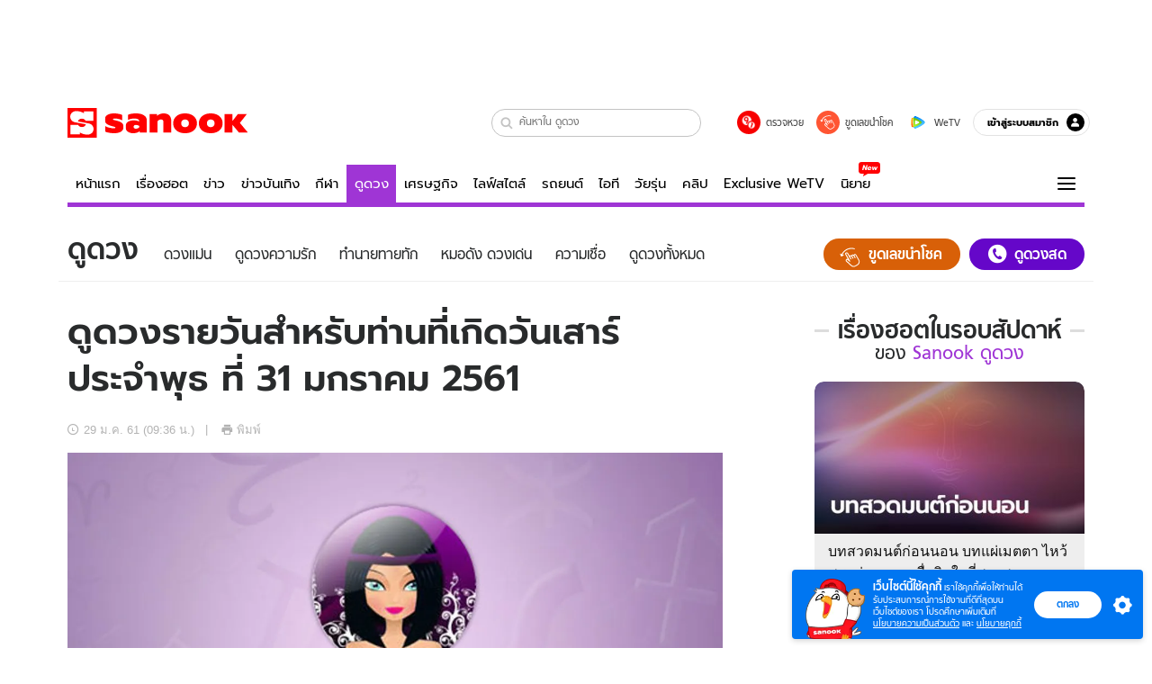

--- FILE ---
content_type: application/javascript
request_url: https://s.isanook.com/sr/0/_next/static/chunks/2206.95e90f14bbfd588b99e8.js
body_size: 6224
content:
"use strict";(self.webpackChunk_N_E=self.webpackChunk_N_E||[]).push([[2206],{2206:function(e,n,t){t.r(n),t.d(n,{default:function(){return X}});var r=t(18093),o=t(45697),a=t.n(o),s=t(96486),i=t(7808),l=t(92809),c=t(63925),d=t(27361),y=t.n(d),u=t(52209),h=t(31061),m=t(57882);function p(){var e=(0,u.Z)(['\n  query getHoroEntry(\n    $id: ID!\n    $relatedLimit: Int\n    $relatedGalleryFirst: Int\n    $relatedGalleryAfter: String\n    $relatedGalleryOffset: Int\n    $oppaChannel: EntryChannel!\n    $oppaCategorySlugs: [String]\n    $notInCategoryIds: [EntryCategoryIDsFilter]\n    $birthday: DateBirthdayHoro\n    $suggestionMethod: EntrySuggestionMethod\n    $allowUnPublishedContent: Boolean\n  ) {\n    entry: horoEntry(\n      id: $id\n      allowUnPublishedContent: $allowUnPublishedContent\n    ) {\n      id\n      title\n      type\n      thumbnail\n      channel {\n        slug\n        label\n      }\n      channelOriginal {\n        label\n        slug\n      }\n      primaryCategory {\n        name\n        slug\n      }\n      primaryTag\n      viewCount\n      redirectTo\n      isShowComment\n      redirectInternal {\n        page\n        params\n      }\n      decors {\n        type\n        value\n      }\n      createdAt: createdAtHuman\n      createdAtdatetime: createdAtHuman(\n        autoRelative: false\n        format: "Y-MM-DD hh:mm"\n        locale: "en"\n      )\n      tags\n      meta {\n        seo {\n          title\n          keywords\n          description\n        }\n        og {\n          title\n          description\n        }\n      }\n      entryHoroPlay {\n        type\n        horoDecorType\n        entries {\n          id\n          url\n          horoDecor\n          isActive\n        }\n      }\n      horoDecor\n      seer {\n        title\n        thumbnail\n      }\n      seerRelatedEntry(birthday: $birthday) {\n        otherTypeFortuneEntries {\n          id\n          title\n          url\n        }\n        otherSeerEntries {\n          id\n          seer {\n            title\n            thumbnail\n          }\n          id\n        }\n        subSeerResult {\n          title\n          entryHoroPlay {\n            type\n            horoDecorType\n            entries {\n              id\n              url\n              horoDecor\n              isActive\n            }\n          }\n        }\n      }\n      isShowComment\n      videoEmbedURL\n      videoEmbedCode\n      hasVideoEmbed\n      hasPdfFile\n      pdfFileUrl\n      hideAuthor\n      hidePartner\n      hideThumbnail\n      hideDateOfCreation\n      requireAgeVerification\n      description\n      body\n\n      viewerCanSee {\n        body\n      }\n      primaryCategory {\n        id\n        name\n        slug\n      }\n      categories {\n        id\n        name\n        slug\n        isRoot\n        parent {\n          id\n        }\n      }\n      commentCount\n      shareCount\n      author {\n        name\n        realName\n        avatar\n        slug\n        bio {\n          summary\n          full\n        }\n      }\n      partner {\n        id\n        name\n        slug\n        thumbnail\n        url\n      }\n      quote {\n        body\n        by\n      }\n      stat {\n        oppa\n        isg {\n          category\n        }\n        gtm {\n          contentEditorialType\n          contentNumberOfCharacters\n          contentBrand\n        }\n      }\n      poll {\n        id\n        siteId\n        actionId\n        totalVote\n        isLimitedVote\n        startVote\n        endVote\n        question {\n          body\n          url\n          image\n        }\n        choices {\n          no\n          body\n          image\n          url\n          voteCount\n          votePercentage\n        }\n        voteResults {\n          no\n          body\n          image\n          url\n          voteCount\n          votePercentage\n        }\n      }\n      credits {\n        content {\n          title\n          sources {\n            name\n            url\n            rel\n          }\n        }\n        image {\n          title\n          sources {\n            name\n            url\n            rel\n          }\n        }\n        video {\n          title\n          sources {\n            name\n            url\n            rel\n          }\n        }\n      }\n      gallery {\n        imageCount\n        viewCount\n        thumbnail\n        images {\n          id\n          title\n          description\n          src\n          viewCount\n        }\n      }\n      createdAtHuman(autoRelative: false, format: "DD MMM YY (HH:mm \u0e19.)")\n      dateForSParse: createdAtHuman(\n        autoRelative: false\n        format: "YYYY-MM-DDTHH:mm:ssZ"\n        locale: "en"\n      )\n\n      related: relatedEntries(\n        first: $relatedLimit\n        notInCategoryIds: $notInCategoryIds\n      ) {\n        edges {\n          node {\n            ...entryListFields\n          }\n        }\n      }\n\n      relateMLEntries: relatedEntries(\n        first: $relatedLimit\n        suggestionMethod: $suggestionMethod\n      ) {\n        edges {\n          node {\n            tags\n            ...entryListFields\n          }\n        }\n      }\n\n      relatedGallery: relatedEntries(\n        mustHaveGallery: true\n        first: $relatedGalleryFirst\n        after: $relatedGalleryAfter\n        offset: $relatedGalleryOffset\n      ) {\n        edges {\n          node {\n            gallery {\n              imageCount\n            }\n            shareCount\n            ...entryListFields\n          }\n        }\n        pageInfo {\n          hasNextPage\n          endCursor\n        }\n        entryCount\n      }\n    }\n\n    oppa(channel: $oppaChannel, categorySlugs: $oppaCategorySlugs)\n  }\n\n  ',"\n"]);return p=function(){return e},e}var f=(0,h.ZP)(p(),m.Z),g=t(99694);function b(e,n){var t=Object.keys(e);if(Object.getOwnPropertySymbols){var r=Object.getOwnPropertySymbols(e);n&&(r=r.filter((function(n){return Object.getOwnPropertyDescriptor(e,n).enumerable}))),t.push.apply(t,r)}return t}function x(e){for(var n=1;n<arguments.length;n++){var t=null!=arguments[n]?arguments[n]:{};n%2?b(Object(t),!0).forEach((function(n){(0,l.Z)(e,n,t[n])})):Object.getOwnPropertyDescriptors?Object.defineProperties(e,Object.getOwnPropertyDescriptors(t)):b(Object(t)).forEach((function(n){Object.defineProperty(e,n,Object.getOwnPropertyDescriptor(t,n))}))}return e}var _=(0,r.qC)((0,c.BX)(f,{options:function(e){var n,t,r,o=e.entry;return{variables:{id:null===o||void 0===o?void 0:o.id,channel:null===o||void 0===o||null===(n=o.channel)||void 0===n?void 0:n.slug,relatedLimit:6,relatedGalleryFirst:6,oppaChannel:null===o||void 0===o||null===(t=o.channel)||void 0===t?void 0:t.slug,oppaCategorySlugs:[],suggestionMethod:"ISGML",allowUnPublishedContent:(0,g.Z)({id:null===o||void 0===o?void 0:o.id,channel:null===o||void 0===o||null===(r=o.channel)||void 0===r?void 0:r.slug})}}}}),(0,r.vl)((function(e){if(y()(e,"data.entry",null))return x(x({},e),{},{data:x(x({},y()(e,"data")),{},{entry:x(x({},y()(e,"data.entry")),{},{title:y()(e,"data.entry.categories",[]).some((function(e){return(0,i.Z)("horoscope","pages.entry.dreamResult",[]).some((function(n){return"".concat(n)==="".concat(y()(e,"id",""))}))}))?"\u0e17\u0e33\u0e19\u0e32\u0e22\u0e1d\u0e31\u0e19 \u0e1d\u0e31\u0e19\u0e40\u0e2b\u0e47\u0e19 ".concat(y()(e,"data.entry.title")," \u0e1d\u0e31\u0e19\u0e27\u0e48\u0e32 ").concat(y()(e,"data.entry.title")):y()(e,"data.entry.title")})})})}))),j=t(85893),O=t(65988),v=(t(67294),t(44744)),$=t(47444),w=t(65743),B=t(41085),J=t(81635),E=t(88878),C=t(62547),N=t(28575),k=t(44694),D=t(45137),P=t(87060),S=t(94184),G=t.n(S),Z=t(72754);var I=function(e){var n=e.otherSeerEntries,t=void 0===n?[]:n,r=e.isMobile,o=t.map((function(e){return{seerImg:(0,s.get)(e,"seer.thumbnail",""),seerName:(0,s.get)(e,"seer.title",""),id:(0,s.get)(e,"id","")}}));return(0,s.isEmpty)(o)?null:(0,j.jsxs)("div",{className:O.default.dynamic([["3923811502",[(0,B.Oo)(700),(0,B.JB)(22),(0,B.JB)(24),(0,B.$_)("#8a4ccb"),(0,B.wK)("lg"),(0,B.Oo)(700),(0,B.Oo)(700),(0,B.JB)(18),(0,B.$_)("#464646"),(0,B.$_)("#dfc7f7"),(0,B.$_)("#2d0e51"),(0,B.$_)("#dfc7f7"),(0,B.$_)("#2d0e51"),(0,B.$_)("#dedede"),(0,B.$_)("#dedede")]]])+" "+(G()("clearfix")||""),children:[(0,j.jsx)("h2",{className:O.default.dynamic([["3923811502",[(0,B.Oo)(700),(0,B.JB)(22),(0,B.JB)(24),(0,B.$_)("#8a4ccb"),(0,B.wK)("lg"),(0,B.Oo)(700),(0,B.Oo)(700),(0,B.JB)(18),(0,B.$_)("#464646"),(0,B.$_)("#dfc7f7"),(0,B.$_)("#2d0e51"),(0,B.$_)("#dfc7f7"),(0,B.$_)("#2d0e51"),(0,B.$_)("#dedede"),(0,B.$_)("#dedede")]]])+" title",children:"\u0e40\u0e25\u0e37\u0e2d\u0e01\u0e14\u0e39\u0e14\u0e27\u0e07\u0e01\u0e31\u0e1a\u0e2b\u0e21\u0e2d\u0e14\u0e39\u0e17\u0e48\u0e32\u0e19\u0e2d\u0e37\u0e48\u0e19"}),(0,j.jsx)(w.X2,{className:G()("clearfix","seer"),children:o.map((function(e){if(function(e,n,t){return!(0,s.isEmpty)(e)&&!(0,s.isEmpty)(n)&&!(0,s.isEmpty)(t)}(e))return null;var n=e.seerImg,t=e.seerName,o=e.id;return(0,j.jsx)(w.JX,{lg:"4",xs:"6",children:(0,j.jsx)($.Z,{route:"entry",params:{channel:"horoscope",id:o},children:(0,j.jsxs)("a",{title:t,className:O.default.dynamic([["3923811502",[(0,B.Oo)(700),(0,B.JB)(22),(0,B.JB)(24),(0,B.$_)("#8a4ccb"),(0,B.wK)("lg"),(0,B.Oo)(700),(0,B.Oo)(700),(0,B.JB)(18),(0,B.$_)("#464646"),(0,B.$_)("#dfc7f7"),(0,B.$_)("#2d0e51"),(0,B.$_)("#dfc7f7"),(0,B.$_)("#2d0e51"),(0,B.$_)("#dedede"),(0,B.$_)("#dedede")]]])+" "+(G()("seerItems")||""),children:[(0,j.jsx)("span",{className:O.default.dynamic([["3923811502",[(0,B.Oo)(700),(0,B.JB)(22),(0,B.JB)(24),(0,B.$_)("#8a4ccb"),(0,B.wK)("lg"),(0,B.Oo)(700),(0,B.Oo)(700),(0,B.JB)(18),(0,B.$_)("#464646"),(0,B.$_)("#dfc7f7"),(0,B.$_)("#2d0e51"),(0,B.$_)("#dfc7f7"),(0,B.$_)("#2d0e51"),(0,B.$_)("#dedede"),(0,B.$_)("#dedede")]]])+" seerImg",children:(0,j.jsx)(Z.Z,{thumbnail:n,type:"normal",pos:!0===r?"horoSeerRelateMobile":"horoSeerRelate",title:t})}),(0,j.jsx)("strong",{className:O.default.dynamic([["3923811502",[(0,B.Oo)(700),(0,B.JB)(22),(0,B.JB)(24),(0,B.$_)("#8a4ccb"),(0,B.wK)("lg"),(0,B.Oo)(700),(0,B.Oo)(700),(0,B.JB)(18),(0,B.$_)("#464646"),(0,B.$_)("#dfc7f7"),(0,B.$_)("#2d0e51"),(0,B.$_)("#dfc7f7"),(0,B.$_)("#2d0e51"),(0,B.$_)("#dedede"),(0,B.$_)("#dedede")]]]),children:t})]})})},"seerItems-".concat(t))}))}),(0,j.jsx)(O.default,{id:"3923811502",dynamic:[(0,B.Oo)(700),(0,B.JB)(22),(0,B.JB)(24),(0,B.$_)("#8a4ccb"),(0,B.wK)("lg"),(0,B.Oo)(700),(0,B.Oo)(700),(0,B.JB)(18),(0,B.$_)("#464646"),(0,B.$_)("#dfc7f7"),(0,B.$_)("#2d0e51"),(0,B.$_)("#dfc7f7"),(0,B.$_)("#2d0e51"),(0,B.$_)("#dedede"),(0,B.$_)("#dedede")],children:[".title.__jsx-style-dynamic-selector{".concat((0,B.Oo)(700)," ").concat((0,B.JB)(22)," color:#000;margin-bottom:20px;}"),".isMobile .title.__jsx-style-dynamic-selector{".concat((0,B.JB)(24),";}"),".seer.__jsx-style-dynamic-selector{width:100%;background:".concat((0,B.$_)("#8a4ccb"),";border-radius:").concat((0,B.wK)("lg"),";").concat((0,B.Oo)(700)," margin-bottom:20px;}"),".seerItems.__jsx-style-dynamic-selector{display:-webkit-box;display:-webkit-flex;display:-ms-flexbox;display:flex;-webkit-align-items:center;-webkit-box-align:center;-ms-flex-align:center;align-items:center;-webkit-flex-flow:column;-ms-flex-flow:column;flex-flow:column;padding:15px 10px;text-align:center;".concat((0,B.Oo)(700)," ").concat((0,B.JB)(18)," color:").concat((0,B.$_)("#464646"),";line-height:1.2;word-wrap:break-word;}"),".isMobile .seerItems.__jsx-style-dynamic-selector{padding:15px 0;}",".active.__jsx-style-dynamic-selector{border-radius:5px;background:".concat((0,B.$_)("#dfc7f7"),";color:").concat((0,B.$_)("#2d0e51"),";}"),".isDesktop .seerItems.__jsx-style-dynamic-selector:hover{border-radius:5px;background:".concat((0,B.$_)("#dfc7f7"),";color:").concat((0,B.$_)("#2d0e51"),";}"),".seerImg.__jsx-style-dynamic-selector{background:".concat((0,B.$_)("#dedede"),";display:block;overflow:hidden;width:150px;height:auto;border-radius:50%;border:solid 1px ").concat((0,B.$_)("#dedede"),";margin-bottom:15px;}"),".isMobile .seerImg.__jsx-style-dynamic-selector{width:110px;}",".isDesktop .seerImg.__jsx-style-dynamic-selector img{width:150px;height:150px;}",".isMobile .seerImg.__jsx-style-dynamic-selector img{width:110px;height:110px;}"]})]})},L=(0,r.qC)((0,r.fw)({isMobile:a().bool}),P.Z,(0,c.BX)(f,{options:function(e){var n=e.cookies,t=e.post,r="";return r="".concat(n.get("snk_ho_bday"),"-").concat(n.get("snk_ho_bmth"),"-").concat(n.get("snk_ho_byear")),{variables:{id:(0,s.get)(t,"id"),relatedLimit:5,relatedGalleryFirst:6,oppaChannel:"horoscope",oppaCategorySlugs:[],birthday:r}}}}),(0,r.vl)((function(e){var n=e.data;return{otherSeerEntries:(0,s.get)(n,"entry.seerRelatedEntry.otherSeerEntries",[])}})))(I);var R=function(e){var n=e.otherTypeFortuneEntries;return(0,j.jsxs)("div",{className:O.default.dynamic([["3549630442",[(0,B.Oo)(700),(0,B.JB)(22),(0,B.JB)(24),(0,B.wK)("lg"),(0,B.Oo)(700),(0,B.$_)("#2d0e51"),(0,B.Oo)(700),(0,B.JB)(18),(0,B.$_)("#2d0e51"),(0,B.$_)("#dfc7f7")]]]),children:[(0,j.jsx)("h2",{className:O.default.dynamic([["3549630442",[(0,B.Oo)(700),(0,B.JB)(22),(0,B.JB)(24),(0,B.wK)("lg"),(0,B.Oo)(700),(0,B.$_)("#2d0e51"),(0,B.Oo)(700),(0,B.JB)(18),(0,B.$_)("#2d0e51"),(0,B.$_)("#dfc7f7")]]])+" title",children:"\u0e40\u0e0a\u0e47\u0e01\u0e14\u0e27\u0e07\u0e23\u0e32\u0e22\u0e1b\u0e35 \u0e40\u0e23\u0e37\u0e48\u0e2d\u0e07\u0e2d\u0e37\u0e48\u0e19\u0e46 \u0e40\u0e1e\u0e34\u0e48\u0e21\u0e40\u0e15\u0e34\u0e21"}),(0,j.jsx)("ul",{className:O.default.dynamic([["3549630442",[(0,B.Oo)(700),(0,B.JB)(22),(0,B.JB)(24),(0,B.wK)("lg"),(0,B.Oo)(700),(0,B.$_)("#2d0e51"),(0,B.Oo)(700),(0,B.JB)(18),(0,B.$_)("#2d0e51"),(0,B.$_)("#dfc7f7")]]])+" "+(G()("clearfix","RelatedSubentry")||""),children:n.map((function(e){return(0,j.jsx)("li",{className:O.default.dynamic([["3549630442",[(0,B.Oo)(700),(0,B.JB)(22),(0,B.JB)(24),(0,B.wK)("lg"),(0,B.Oo)(700),(0,B.$_)("#2d0e51"),(0,B.Oo)(700),(0,B.JB)(18),(0,B.$_)("#2d0e51"),(0,B.$_)("#dfc7f7")]]])+" "+(G()("RelatedSubentryItems")||""),children:(0,j.jsx)($.Z,{route:"entry",params:{channel:"horoscope",id:(0,s.get)(e,"id")},children:(0,j.jsx)("a",{className:O.default.dynamic([["3549630442",[(0,B.Oo)(700),(0,B.JB)(22),(0,B.JB)(24),(0,B.wK)("lg"),(0,B.Oo)(700),(0,B.$_)("#2d0e51"),(0,B.Oo)(700),(0,B.JB)(18),(0,B.$_)("#2d0e51"),(0,B.$_)("#dfc7f7")]]]),children:(0,s.get)(e,"title")})})},"otherTypeFortuneEntries-".concat((0,s.get)(e,"title")))}))}),(0,j.jsx)(O.default,{id:"3549630442",dynamic:[(0,B.Oo)(700),(0,B.JB)(22),(0,B.JB)(24),(0,B.wK)("lg"),(0,B.Oo)(700),(0,B.$_)("#2d0e51"),(0,B.Oo)(700),(0,B.JB)(18),(0,B.$_)("#2d0e51"),(0,B.$_)("#dfc7f7")],children:[".title.__jsx-style-dynamic-selector{".concat((0,B.Oo)(700)," ").concat((0,B.JB)(22)," color:#000;margin-bottom:20px;}"),".isMobile .title.__jsx-style-dynamic-selector{".concat((0,B.JB)(24),";}"),".RelatedSubentry.__jsx-style-dynamic-selector{width:100%;border-radius:".concat((0,B.wK)("lg"),";").concat((0,B.Oo)(700)," margin-bottom:20px;}"),".isDesktop .RelatedSubentry.__jsx-style-dynamic-selector{margin-bottom:0;}",".RelatedSubentryItems.__jsx-style-dynamic-selector{display:block;float:left;width:150px;height:46px;border-radius:25px;border:2px solid ".concat((0,B.$_)("#2d0e51"),";text-align:center;").concat((0,B.Oo)(700)," ").concat((0,B.JB)(18)," line-height:2.5;word-wrap:break-word;margin:0 10px 15px 0;}"),".RelatedSubentryItems.__jsx-style-dynamic-selector a.__jsx-style-dynamic-selector{color:".concat((0,B.$_)("#2d0e51"),";}"),".active.__jsx-style-dynamic-selector,.RelatedSubentryItems.__jsx-style-dynamic-selector:hover{background:".concat((0,B.$_)("#dfc7f7"),";}"),".isMobile .RelatedSubentryItems.__jsx-style-dynamic-selector{width:calc(50% - 5px);}",".isMobile .RelatedSubentryItems.__jsx-style-dynamic-selector:nth-child(2n){margin-right:0;}"]})]})};var H=function(e){var n=e.children,t=(e.route,e.params,e.btnClass),r=void 0===t?"":t;return(0,j.jsxs)("span",{className:O.default.dynamic([["2272130370",[(0,B.Oo)(700),(0,B.JB)(20.5),(0,B.wK)(),(0,B.GQ)("horoscope"),(0,B.JB)(.8,"em")]]])+" "+(G()("EntryLinkBtn",r)||""),children:[n,(0,j.jsx)(O.default,{id:"2272130370",dynamic:[(0,B.Oo)(700),(0,B.JB)(20.5),(0,B.wK)(),(0,B.GQ)("horoscope"),(0,B.JB)(.8,"em")],children:[".EntryLinkBtn.__jsx-style-dynamic-selector a{".concat((0,B.Oo)(700)," ").concat((0,B.JB)(20.5)," display:inline-block;border-radius:").concat((0,B.wK)(),";text-align:center;color:#fff;background:").concat((0,B.GQ)("horoscope"),";padding:8px 20px;}"),".EntryLinkBtn.__jsx-style-dynamic-selector .sn-icon{".concat((0,B.JB)(.8,"em")," vertical-align:middle;}"),".EntryLinkBtn.right.__jsx-style-dynamic-selector{float:right;}",".isMobile .EntryLinkBtn.__jsx-style-dynamic-selector{display:block;float:none;}",".isMobile .EntryLinkBtn.__jsx-style-dynamic-selector a{padding:8px 10px;display:block;width:100%;margin-bottom:15px;}"]})]})};function M(e,n){var t=Object.keys(e);if(Object.getOwnPropertySymbols){var r=Object.getOwnPropertySymbols(e);n&&(r=r.filter((function(n){return Object.getOwnPropertyDescriptor(e,n).enumerable}))),t.push.apply(t,r)}return t}function F(e){for(var n=1;n<arguments.length;n++){var t=null!=arguments[n]?arguments[n]:{};n%2?M(Object(t),!0).forEach((function(n){(0,l.Z)(e,n,t[n])})):Object.getOwnPropertyDescriptors?Object.defineProperties(e,Object.getOwnPropertyDescriptors(t)):M(Object(t)).forEach((function(n){Object.defineProperty(e,n,Object.getOwnPropertyDescriptor(t,n))}))}return e}function Q(e){var n=e.horoDecorType,t=e.type,r=e.playEntries,o=e.year,a=void 0===o?"2562":o,s="\u0e14\u0e27\u0e07\u0e23\u0e32\u0e22\u0e2a\u0e31\u0e1b\u0e14\u0e32\u0e2b\u0e4c";return"MONTHLY"===t?s="\u0e14\u0e27\u0e07\u0e23\u0e32\u0e22\u0e40\u0e14\u0e37\u0e2d\u0e19":"MONTHLYLOVE"===t?s="\u0e14\u0e27\u0e07\u0e04\u0e27\u0e32\u0e21\u0e23\u0e31\u0e01\u0e23\u0e32\u0e22\u0e40\u0e14\u0e37\u0e2d\u0e19":"WEEKLY"===t?s="\u0e14\u0e27\u0e07\u0e23\u0e32\u0e22\u0e1b\u0e31\u0e01\u0e29\u0e4c":"YOGA"===t?s="\u0e14\u0e27\u0e07\u0e17\u0e48\u0e32\u0e42\u0e22\u0e04\u0e30\u0e15\u0e32\u0e21\u0e23\u0e32\u0e28\u0e35":"CAREER"===t?s="\u0e14\u0e27\u0e07\u0e01\u0e32\u0e23\u0e07\u0e32\u0e19\u0e41\u0e25\u0e30\u0e2d\u0e32\u0e0a\u0e35\u0e1e":"MOON"===t?s="\u0e14\u0e27\u0e07\u0e08\u0e31\u0e19\u0e17\u0e23\u0e4c \u0e01\u0e31\u0e1a 12 \u0e23\u0e32\u0e28\u0e35":"RULINGPLANET"===t?s="\u0e14\u0e27\u0e07\u0e14\u0e32\u0e27 \u0e01\u0e31\u0e1a 12 \u0e23\u0e32\u0e28\u0e35":"BIRTHDAYBYZODIAC"===t&&(s="\u0e25\u0e31\u0e01\u0e29\u0e13\u0e30\u0e02\u0e2d\u0e07 12 \u0e23\u0e32\u0e28\u0e35"),(0,j.jsxs)("div",{children:["daily"===n&&(0,j.jsx)("div",{children:(0,j.jsxs)("aside",{className:"FortuneAside",children:[(0,j.jsx)("h2",{className:"title",children:(0,j.jsx)("span",{children:"\u0e40\u0e25\u0e37\u0e2d\u0e01\u0e14\u0e39\u0e14\u0e27\u0e07\u0e23\u0e32\u0e22\u0e27\u0e31\u0e19 \u0e27\u0e31\u0e19\u0e2d\u0e37\u0e48\u0e19\u0e46"})}),(0,j.jsx)(C.Z,{dailyEntries:r,linkTarget:"_blank",type:"fullVersion"})]})}),"zodiac"===n&&(0,j.jsxs)("aside",{className:"FortuneAside",children:[(0,j.jsx)("h2",{className:"title",children:(0,j.jsxs)("span",{children:["\u0e40\u0e25\u0e37\u0e2d\u0e01\u0e14\u0e39",s," \u0e23\u0e32\u0e28\u0e35\u0e2d\u0e37\u0e48\u0e19\u0e46"]})}),(0,j.jsx)(k.Z,{theme:"related",lg:2,querySlug:t,dataZodiac:{horoDecorType:n,entries:r}})]}),"chinese"===n&&(0,j.jsxs)("aside",{className:"FortuneAside",children:[(0,j.jsx)("h2",{className:"title",children:(0,j.jsx)("span",{children:"\u0e40\u0e25\u0e37\u0e2d\u0e01\u0e14\u0e39\u0e14\u0e27\u0e07\u0e08\u0e35\u0e19 12 \u0e19\u0e31\u0e01\u0e29\u0e31\u0e15\u0e23 \u0e1b\u0e35 ".concat(a," \u0e1b\u0e35\u0e19\u0e31\u0e01\u0e29\u0e31\u0e15\u0e23\u0e2d\u0e37\u0e48\u0e19\u0e46")})}),(0,j.jsx)(k.Z,{theme:"related",lg:2,dataZodiac:{horoDecorType:n,entries:r}})]})]})}var T=function(e){var n=e.post,t=e.horoDecorType,r=e.playEntries,o=e.fortunesList,a=e.seerRelatedEntry,s=e.isMobile,i=e.yearForHoroYearly,l=e.yearForHoroChinese,c=void 0===l?"2562":l,d=J.Z,u=y()(a,"otherSeerEntries",[]).length>0,h=y()(a,"subSeerResult.entryHoroPlay.entries",[]).length>0;return(0,j.jsxs)("div",{className:O.default.dynamic([["658753036",[(0,B.Oo)(700),(0,B.JB)(20.5),(0,B.GQ)("horoscope")]]])+" EntryFortunesSection",children:["seamsi"===t&&(0,j.jsx)("div",{className:O.default.dynamic([["658753036",[(0,B.Oo)(700),(0,B.JB)(20.5),(0,B.GQ)("horoscope")]]])+" related",children:(0,j.jsx)("div",{className:O.default.dynamic([["658753036",[(0,B.Oo)(700),(0,B.JB)(20.5),(0,B.GQ)("horoscope")]]])+" row",children:(0,j.jsx)(w.JX,{xs:12,lg:6,children:(0,j.jsx)(H,{children:(0,j.jsx)($.Z,{route:"horoscope-play",params:{slug:"seamsi"},children:(0,j.jsxs)("a",{className:O.default.dynamic([["658753036",[(0,B.Oo)(700),(0,B.JB)(20.5),(0,B.GQ)("horoscope")]]]),children:[(0,j.jsx)("i",{className:O.default.dynamic([["658753036",[(0,B.Oo)(700),(0,B.JB)(20.5),(0,B.GQ)("horoscope")]]])+" sn-icon sn-icon--arrow-double-right"})," ","\u0e01\u0e25\u0e31\u0e1a\u0e44\u0e1b\u0e40\u0e25\u0e37\u0e2d\u0e01\u0e27\u0e31\u0e14"]})})})})})}),"matching"===t&&(0,j.jsx)("div",{className:O.default.dynamic([["658753036",[(0,B.Oo)(700),(0,B.JB)(20.5),(0,B.GQ)("horoscope")]]])+" related",children:(0,j.jsxs)("div",{className:O.default.dynamic([["658753036",[(0,B.Oo)(700),(0,B.JB)(20.5),(0,B.GQ)("horoscope")]]])+" row",children:[(0,j.jsx)(w.JX,{xs:12,lg:6,children:(0,j.jsx)(H,{children:(0,j.jsxs)("a",{href:"http://www.sanook.com/horoscope/love/matching/",onClick:function(e){e.preventDefault(),window.scrollTo(0,0),v.Router.pushRoute("horoscope-love-matching",{slug:"matching"})},className:O.default.dynamic([["658753036",[(0,B.Oo)(700),(0,B.JB)(20.5),(0,B.GQ)("horoscope")]]]),children:[(0,j.jsx)("i",{className:O.default.dynamic([["658753036",[(0,B.Oo)(700),(0,B.JB)(20.5),(0,B.GQ)("horoscope")]]])+" sn-icon sn-icon--arrow-double-right"})," ","\u0e01\u0e25\u0e31\u0e1a\u0e44\u0e1b\u0e14\u0e39\u0e14\u0e27\u0e07\u0e2a\u0e21\u0e1e\u0e07\u0e28\u0e4c\u0e15\u0e32\u0e21\u0e23\u0e32\u0e28\u0e35"]})})}),r.map((function(e){return(0,j.jsxs)(w.JX,{xs:12,lg:6,children:[(0,j.jsx)("p",{className:O.default.dynamic([["658753036",[(0,B.Oo)(700),(0,B.JB)(20.5),(0,B.GQ)("horoscope")]]])+" other",children:"\u0e40\u0e25\u0e37\u0e2d\u0e01\u0e14\u0e39\u0e14\u0e27\u0e07\u0e01\u0e31\u0e1a\u0e2b\u0e21\u0e2d\u0e14\u0e39\u0e17\u0e48\u0e32\u0e19\u0e2d\u0e37\u0e48\u0e19"}),(0,j.jsx)(H,{btnClass:"right",children:(0,j.jsxs)("a",{href:"http://www.sanook.com/horoscope/".concat(y()(e,"id"),"/"),onClick:function(n){n.preventDefault(),window.scrollTo(0,0),v.Router.pushRoute("entry",{channel:"horoscope",id:y()(e,"id")})},className:O.default.dynamic([["658753036",[(0,B.Oo)(700),(0,B.JB)(20.5),(0,B.GQ)("horoscope")]]]),children:["LEE"===y()(e,"horoDecor","")?"\u0e2d\u0e32\u0e08\u0e32\u0e23\u0e22\u0e4c\u0e25\u0e35\u0e48 \u0e42\u0e2b\u0e23\u0e32\u0e28\u0e32\u0e2a\u0e15\u0e23\u0e4c\u0e08\u0e35\u0e19":"\u0e2d\u0e32\u0e08\u0e32\u0e23\u0e22\u0e4c \u0e18\u0e19\u0e01\u0e23 \u0e42\u0e2b\u0e23\u0e32\u0e28\u0e32\u0e2a\u0e15\u0e23\u0e4c\u0e2a\u0e32\u0e01\u0e25"," ",(0,j.jsx)("i",{className:O.default.dynamic([["658753036",[(0,B.Oo)(700),(0,B.JB)(20.5),(0,B.GQ)("horoscope")]]])+" sn-icon sn-icon--arrow-double-left"})]})})]},"playEntries-Col-".concat(y()(e,"id")))}))]})}),0!==y()(a,"otherTypeFortuneEntries",[]).length&&(0,j.jsx)("div",{className:O.default.dynamic([["658753036",[(0,B.Oo)(700),(0,B.JB)(20.5),(0,B.GQ)("horoscope")]]])+" related",children:(0,j.jsx)(R,{otherTypeFortuneEntries:y()(a,"otherTypeFortuneEntries",[])})}),u&&(0,j.jsxs)("div",{className:O.default.dynamic([["658753036",[(0,B.Oo)(700),(0,B.JB)(20.5),(0,B.GQ)("horoscope")]]]),children:[(0,j.jsx)("aside",{className:O.default.dynamic([["658753036",[(0,B.Oo)(700),(0,B.JB)(20.5),(0,B.GQ)("horoscope")]]])+" related",children:(0,j.jsx)(L,F({otherSeerEntries:y()(a,"otherSeerEntries",[])},e))}),(0,j.jsx)("aside",{className:O.default.dynamic([["658753036",[(0,B.Oo)(700),(0,B.JB)(20.5),(0,B.GQ)("horoscope")]]])+" related",children:(0,j.jsx)(D.Z,{title:"\u0e41\u0e01\u0e49\u0e44\u0e02 \u0e27\u0e31\u0e19 \u0e40\u0e14\u0e37\u0e2d\u0e19 \u0e1b\u0e35\u0e40\u0e01\u0e34\u0e14",year:i,slug:y()(n,"entryHoroPlay.type","").toLowerCase()})}),h&&(0,j.jsx)(J.Z,{children:(0,j.jsxs)("aside",{className:O.default.dynamic([["658753036",[(0,B.Oo)(700),(0,B.JB)(20.5),(0,B.GQ)("horoscope")]]])+" FortuneAside",children:[(0,j.jsx)("h2",{className:O.default.dynamic([["658753036",[(0,B.Oo)(700),(0,B.JB)(20.5),(0,B.GQ)("horoscope")]]])+" title",children:(0,j.jsx)("span",{className:O.default.dynamic([["658753036",[(0,B.Oo)(700),(0,B.JB)(20.5),(0,B.GQ)("horoscope")]]]),children:y()(a,"subSeerResult.title")})}),(0,j.jsx)(k.Z,{theme:"related",lg:2,dataZodiac:y()(a,"subSeerResult.entryHoroPlay"),seer:y()(n,"seer")})]})})]}),"dream"===t&&(0,j.jsx)("aside",{className:O.default.dynamic([["658753036",[(0,B.Oo)(700),(0,B.JB)(20.5),(0,B.GQ)("horoscope")]]])+" related",children:(0,j.jsx)(E.Z,F({},e))}),s&&""!==t&&!h&&(0,j.jsx)(d,{type:"mobileZodiac",className:O.default.dynamic([["658753036",[(0,B.Oo)(700),(0,B.JB)(20.5),(0,B.GQ)("horoscope")]]]),children:(0,j.jsx)(Q,{horoDecorType:t,type:y()(n,"entryHoroPlay.type",""),playEntries:r})}),o.length>0?(0,j.jsxs)(d,{className:O.default.dynamic([["658753036",[(0,B.Oo)(700),(0,B.JB)(20.5),(0,B.GQ)("horoscope")]]]),children:[!s&&!u&&(0,j.jsx)(Q,{horoDecorType:t,type:y()(n,"entryHoroPlay.type",""),playEntries:r,year:c}),(0,j.jsxs)("aside",{className:O.default.dynamic([["658753036",[(0,B.Oo)(700),(0,B.JB)(20.5),(0,B.GQ)("horoscope")]]])+" FortuneAside",children:[(0,j.jsx)("h2",{className:O.default.dynamic([["658753036",[(0,B.Oo)(700),(0,B.JB)(20.5),(0,B.GQ)("horoscope")]]])+" title",children:(0,j.jsx)("span",{className:O.default.dynamic([["658753036",[(0,B.Oo)(700),(0,B.JB)(20.5),(0,B.GQ)("horoscope")]]]),children:"\u0e17\u0e33\u0e19\u0e32\u0e22\u0e14\u0e27\u0e07\u0e0a\u0e30\u0e15\u0e32\u0e23\u0e39\u0e1b\u0e41\u0e1a\u0e1a\u0e2d\u0e37\u0e48\u0e19"})}),(0,j.jsx)(N.Z,{data:o,grid:{xs:"4",lg:"3"},themeLight:!0,isMobile:s})]})]}):"",(0,j.jsx)(O.default,{id:"658753036",dynamic:[(0,B.Oo)(700),(0,B.JB)(20.5),(0,B.GQ)("horoscope")],children:[".related.__jsx-style-dynamic-selector{margin-bottom:30px;}",".related.__jsx-style-dynamic-selector .row.__jsx-style-dynamic-selector{-webkit-align-items:flex-end;-webkit-box-align:flex-end;-ms-flex-align:flex-end;align-items:flex-end;}",".other.__jsx-style-dynamic-selector{text-align:right;".concat((0,B.Oo)(700)," ").concat((0,B.JB)(20.5)," color:").concat((0,B.GQ)("horoscope"),";}")]})]})},A=t(69722);function Y(){var e=(0,u.Z)(["\nquery myHoroByZodiac(\n  $type: HoroPlayType!\n  $zodiac: Zodiac!\n  $options: MyHoroOptions\n) {\n  myHoroByZodiac (\n    type: $type\n    zodiac: $zodiac\n    options: $options\n  ) {\n    id\n  }\n}\n"]);return Y=function(){return e},e}var K=(0,h.ZP)(Y());function q(e,n){var t=Object.keys(e);if(Object.getOwnPropertySymbols){var r=Object.getOwnPropertySymbols(e);n&&(r=r.filter((function(n){return Object.getOwnPropertyDescriptor(e,n).enumerable}))),t.push.apply(t,r)}return t}function z(e){for(var n=1;n<arguments.length;n++){var t=null!=arguments[n]?arguments[n]:{};n%2?q(Object(t),!0).forEach((function(n){(0,l.Z)(e,n,t[n])})):Object.getOwnPropertyDescriptors?Object.defineProperties(e,Object.getOwnPropertyDescriptors(t)):q(Object(t)).forEach((function(n){Object.defineProperty(e,n,Object.getOwnPropertyDescriptor(t,n))}))}return e}var U=function(e){var n=e.slug,t=e.type;return(0,r.WY)((function(e){var t=e.zodiac,r=e.fortunesList.some((function(e){return e.slug===n}));return"string"===typeof t&&r}),(0,r.qC)((0,c.BX)(K,{options:function(e){var r=e.zodiac,o=String((0,i.Z)("horoscope","myhoro.".concat(n,".defaultYear"),parseInt((new Date).getFullYear())+543));return{variables:{zodiac:r,type:t,options:{yearlyOptions:{year:o}}}}}}),(0,r.jM)((function(e){if(!y()(e,"data.myHoroByZodiac")||!y()(e,"fortunesList"))return e;var t=e.data,r=(0,A.Z)(e,["data"]),o=y()(t,"myHoroByZodiac.id"),a=y()(e,"fortunesList");return z(z({},r),{},{fortunesList:a.map((function(e){return y()(e,"slug")===n?z(z({},e),{},{link:"http://www.sanook.com/horoscope/".concat(o,"/"),route:"entry",params:{channel:"horoscope",id:o}}):e}))})}))))};function V(e,n){var t=(0,s.get)(e,"categories"),r=(0,i.Z)("horoscope","myhoro.".concat(n,".defaultYear"),String(parseInt((new Date).getFullYear())+543));if((0,s.isEmpty)(t))return r;for(var o=function(e){return function(n){return(0,s.get)(n,"slug")===e}},a=(new Date).getFullYear(),l=2018;l<=a+1;l++)for(var c=0,d=["horoscope".concat(l,"year"),"chinese-".concat(l+543)];c<d.length;c++){var y=d[c];if(!(0,s.isEmpty)(t.find(o(y))))return(l+543).toString()}return r}var X=(0,r.qC)((0,r.fw)({isMobile:a().bool}),_,(0,r.vl)((function(e){var n=e.data.entry,t=e.isMobile,r="",o=[],a=(0,s.get)(n,"horoDecor"),l=(0,s.get)(n,"seer"),c=(0,s.get)(n,"seerRelatedEntry");(0,s.get)(n,"entryHoroPlay",!1)&&(r=(0,s.get)(n,"entryHoroPlay.horoDecorType"),o=(0,s.get)(n,"entryHoroPlay.entries",[]));var d=(0,s.get)(n,"entryHoroPlay.type",r).toLowerCase(),y=(0,i.Z)("horoscope","pages.entry.fortunesListEntryRelate.".concat(d),[]),u=(0,i.Z)("horoscope","pages.myhoro.fortunesList",[]),h=(t?y.slice(0,y.length-2):y).map((function(e){return u.find((function(n){var r=(0,s.get)(n,"displayOnlyOn",!1),o=t?"mobile":"desktop";return r?n.slug===e&&r===o:n.slug===e}))})).filter((function(e){return void 0!==e})),m=function(e){var n=(0,s.get)(e,"categories",[]).map((function(e){return e.slug}));return(0,s.head)((0,s.intersection)(["aries","taurus","gemini","cancer","leo","virgo","libra","scorpio","sagittarius","capricorn","aquarius","pisces"],n))}(n),p=h.some((function(e){return["yearly","secondhalfyear"].includes((0,s.get)(e,"slug"))})),f=["yearly","secondhalfyear"].includes(d)?V(n,d):void 0,g="chinese"!==r?void 0:V(n);return{post:n,horoDecor:a,horoDecorType:r,playEntries:o,fortunesList:h,seer:l,seerRelatedEntry:c,zodiac:"string"===typeof m&&p?m.toUpperCase():null,yearForHoroYearly:f,yearForHoroChinese:g}})),U({slug:"yearly",type:"YEARLY"}),U({slug:"secondhalfyear",type:"SECONDHALFYEAR"}))(T)}}]);